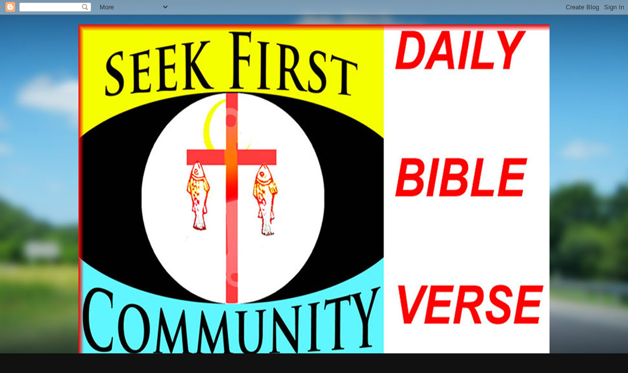

--- FILE ---
content_type: text/html; charset=UTF-8
request_url: https://seekfirst.blogspot.com/b/stats?style=BLACK_TRANSPARENT&timeRange=LAST_MONTH&token=APq4FmBX8pw2hzx1pjNDJkU0fU_ZqiTU4WfpOsSZBBUgjbY_9IM-Ugq0ijhpaczLTQ6QZvc0TUDcNA-xY0itvlUCkDLh6xy1qA
body_size: -13
content:
{"total":1078320,"sparklineOptions":{"backgroundColor":{"fillOpacity":0.1,"fill":"#000000"},"series":[{"areaOpacity":0.3,"color":"#202020"}]},"sparklineData":[[0,94],[1,62],[2,72],[3,64],[4,100],[5,82],[6,82],[7,92],[8,76],[9,91],[10,75],[11,5],[12,80],[13,12],[14,80],[15,89],[16,87],[17,74],[18,6],[19,81],[20,12],[21,4],[22,95],[23,91],[24,73],[25,9],[26,78],[27,91],[28,98],[29,75]],"nextTickMs":1412}